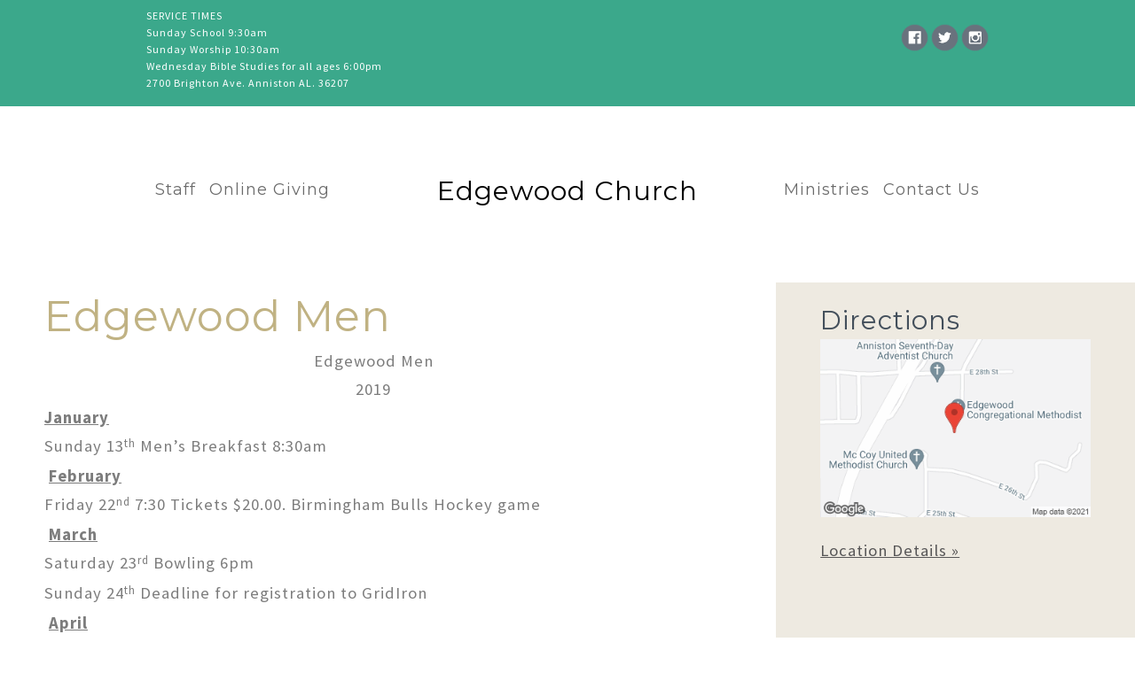

--- FILE ---
content_type: text/html; charset=UTF-8
request_url: https://edgewoodchurch.org/edgewood-men/?mobileOn=1
body_size: 12359
content:
<!DOCTYPE html>
<html xmlns="http://www.w3.org/1999/xhtml" lang="en-US">
<head profile="http://gmpg.org/xfn/11">
<meta http-equiv="Content-Type" content="text/html; charset=UTF-8" />
<meta name="viewport" content="width=device-width" />
<meta name="apple-mobile-web-app-capable" content="no" />
<meta name="apple-mobile-web-app-status-bar-style" content="black" />

<title>Edgewood Men - Edgewood Church</title>

	<link rel="apple-touch-icon" href="https://edgewoodchurch.org/wp-content/themes/SFWebTemplate/apple-touch-icon.png" />
	<link rel="stylesheet" id="SFstyle" href="https://edgewoodchurch.org/wp-content/themes/SFWebTemplate/style.css?ver=8.5.18" type="text/css" media="screen" />
<link rel="stylesheet" id="design_css" href="//sftheme.truepath.com/75/75.css" type="text/css" media="screen" />
<link id="mobileSheet" rel="stylesheet" href="https://edgewoodchurch.org/wp-content/themes/SFWebTemplate/mobile.css" type="text/css" media="screen" />
<link rel="pingback" href="https://edgewoodchurch.org/xmlrpc.php" />

<style>
	body .plFrontPage .SFblank {
	background:#FFF !important;
	background:rgba(255,255,255,0.7) !important;
	}
</style>
<!--[if lte IE 6]>
	<style type="text/css">
		img { behavior: url(https://edgewoodchurch.org/wp-content/themes/SFWebTemplate/js/iepngfix.htc) }
	</style> 
<![endif]-->

<meta name='robots' content='index, follow, max-image-preview:large, max-snippet:-1, max-video-preview:-1' />
	<style>img:is([sizes="auto" i], [sizes^="auto," i]) { contain-intrinsic-size: 3000px 1500px }</style>
	<style id="BGbackground"></style><style id="BGcontent"></style><style id="BGnav">
/* Textures used by permission, based on http://subtlepatterns.com*/ #header, #main_nav ul.sub-menu, body.mobileOn #main_nav2 li, body.mobileOn #main_nav li, body.mobileOn #header #mobile_nav li.menu_btn,#main_nav2 ul.sub-menu,.toTop{background:rgb(255, 255, 255) url("https://sftheme.truepath.com/custom/textures/undefined.png") /*nocover*/}#main_nav ul.sub-menu, #main_nav2 ul.sub-menu { -moz-box-shadow:none;-webkit-box-shadow:none;box-shadow:none }body.mobileOn #header #mobile_nav .menuWord { color: inherit !important; }</style>

	<!-- This site is optimized with the Yoast SEO plugin v22.7 - https://yoast.com/wordpress/plugins/seo/ -->
	<link rel="canonical" href="https://edgewoodchurch.org/edgewood-men/" />
	<meta property="og:locale" content="en_US" />
	<meta property="og:type" content="article" />
	<meta property="og:title" content="Edgewood Men - Edgewood Church" />
	<meta property="og:description" content="&nbsp; Directions &nbsp; Location Details »" />
	<meta property="og:url" content="https://edgewoodchurch.org/edgewood-men/" />
	<meta property="og:site_name" content="Edgewood Church" />
	<meta property="article:modified_time" content="2021-09-17T19:02:00+00:00" />
	<meta property="og:image" content="https://edgewoodchurch.org/wp-content/uploads/2021/09/staticmap.png" />
	<meta name="twitter:card" content="summary_large_image" />
	<script type="application/ld+json" class="yoast-schema-graph">{"@context":"https://schema.org","@graph":[{"@type":"WebPage","@id":"https://edgewoodchurch.org/edgewood-men/","url":"https://edgewoodchurch.org/edgewood-men/","name":"Edgewood Men - Edgewood Church","isPartOf":{"@id":"https://edgewoodchurch.org/#website"},"primaryImageOfPage":{"@id":"https://edgewoodchurch.org/edgewood-men/#primaryimage"},"image":{"@id":"https://edgewoodchurch.org/edgewood-men/#primaryimage"},"thumbnailUrl":"https://edgewoodchurch.org/wp-content/uploads/2021/09/staticmap.png","datePublished":"2021-09-16T17:02:41+00:00","dateModified":"2021-09-17T19:02:00+00:00","breadcrumb":{"@id":"https://edgewoodchurch.org/edgewood-men/#breadcrumb"},"inLanguage":"en-US","potentialAction":[{"@type":"ReadAction","target":["https://edgewoodchurch.org/edgewood-men/"]}]},{"@type":"ImageObject","inLanguage":"en-US","@id":"https://edgewoodchurch.org/edgewood-men/#primaryimage","url":"https://edgewoodchurch.org/wp-content/uploads/2021/09/staticmap.png","contentUrl":"https://edgewoodchurch.org/wp-content/uploads/2021/09/staticmap.png","width":380,"height":250},{"@type":"BreadcrumbList","@id":"https://edgewoodchurch.org/edgewood-men/#breadcrumb","itemListElement":[{"@type":"ListItem","position":1,"name":"Home","item":"https://edgewoodchurch.org/"},{"@type":"ListItem","position":2,"name":"Edgewood Men"}]},{"@type":"WebSite","@id":"https://edgewoodchurch.org/#website","url":"https://edgewoodchurch.org/","name":"Edgewood Church","description":"","potentialAction":[{"@type":"SearchAction","target":{"@type":"EntryPoint","urlTemplate":"https://edgewoodchurch.org/?s={search_term_string}"},"query-input":"required name=search_term_string"}],"inLanguage":"en-US"}]}</script>
	<!-- / Yoast SEO plugin. -->


<link href='https://fonts.gstatic.com' crossorigin rel='preconnect' />
<link rel="alternate" type="text/xml" title="Edgewood Church &raquo; Feed" href="https://edgewoodchurch.org/feed/" />
<link rel="alternate" type="text/xml" title="Edgewood Church &raquo; Comments Feed" href="https://edgewoodchurch.org/comments/feed/" />
<style></style><script type="text/javascript">
/* <![CDATA[ */
window._wpemojiSettings = {"baseUrl":"https:\/\/s.w.org\/images\/core\/emoji\/15.0.3\/72x72\/","ext":".png","svgUrl":"https:\/\/s.w.org\/images\/core\/emoji\/15.0.3\/svg\/","svgExt":".svg","source":{"concatemoji":"https:\/\/edgewoodchurch.org\/wp-includes\/js\/wp-emoji-release.min.js?ver=6.7.3"}};
/*! This file is auto-generated */
!function(i,n){var o,s,e;function c(e){try{var t={supportTests:e,timestamp:(new Date).valueOf()};sessionStorage.setItem(o,JSON.stringify(t))}catch(e){}}function p(e,t,n){e.clearRect(0,0,e.canvas.width,e.canvas.height),e.fillText(t,0,0);var t=new Uint32Array(e.getImageData(0,0,e.canvas.width,e.canvas.height).data),r=(e.clearRect(0,0,e.canvas.width,e.canvas.height),e.fillText(n,0,0),new Uint32Array(e.getImageData(0,0,e.canvas.width,e.canvas.height).data));return t.every(function(e,t){return e===r[t]})}function u(e,t,n){switch(t){case"flag":return n(e,"\ud83c\udff3\ufe0f\u200d\u26a7\ufe0f","\ud83c\udff3\ufe0f\u200b\u26a7\ufe0f")?!1:!n(e,"\ud83c\uddfa\ud83c\uddf3","\ud83c\uddfa\u200b\ud83c\uddf3")&&!n(e,"\ud83c\udff4\udb40\udc67\udb40\udc62\udb40\udc65\udb40\udc6e\udb40\udc67\udb40\udc7f","\ud83c\udff4\u200b\udb40\udc67\u200b\udb40\udc62\u200b\udb40\udc65\u200b\udb40\udc6e\u200b\udb40\udc67\u200b\udb40\udc7f");case"emoji":return!n(e,"\ud83d\udc26\u200d\u2b1b","\ud83d\udc26\u200b\u2b1b")}return!1}function f(e,t,n){var r="undefined"!=typeof WorkerGlobalScope&&self instanceof WorkerGlobalScope?new OffscreenCanvas(300,150):i.createElement("canvas"),a=r.getContext("2d",{willReadFrequently:!0}),o=(a.textBaseline="top",a.font="600 32px Arial",{});return e.forEach(function(e){o[e]=t(a,e,n)}),o}function t(e){var t=i.createElement("script");t.src=e,t.defer=!0,i.head.appendChild(t)}"undefined"!=typeof Promise&&(o="wpEmojiSettingsSupports",s=["flag","emoji"],n.supports={everything:!0,everythingExceptFlag:!0},e=new Promise(function(e){i.addEventListener("DOMContentLoaded",e,{once:!0})}),new Promise(function(t){var n=function(){try{var e=JSON.parse(sessionStorage.getItem(o));if("object"==typeof e&&"number"==typeof e.timestamp&&(new Date).valueOf()<e.timestamp+604800&&"object"==typeof e.supportTests)return e.supportTests}catch(e){}return null}();if(!n){if("undefined"!=typeof Worker&&"undefined"!=typeof OffscreenCanvas&&"undefined"!=typeof URL&&URL.createObjectURL&&"undefined"!=typeof Blob)try{var e="postMessage("+f.toString()+"("+[JSON.stringify(s),u.toString(),p.toString()].join(",")+"));",r=new Blob([e],{type:"text/javascript"}),a=new Worker(URL.createObjectURL(r),{name:"wpTestEmojiSupports"});return void(a.onmessage=function(e){c(n=e.data),a.terminate(),t(n)})}catch(e){}c(n=f(s,u,p))}t(n)}).then(function(e){for(var t in e)n.supports[t]=e[t],n.supports.everything=n.supports.everything&&n.supports[t],"flag"!==t&&(n.supports.everythingExceptFlag=n.supports.everythingExceptFlag&&n.supports[t]);n.supports.everythingExceptFlag=n.supports.everythingExceptFlag&&!n.supports.flag,n.DOMReady=!1,n.readyCallback=function(){n.DOMReady=!0}}).then(function(){return e}).then(function(){var e;n.supports.everything||(n.readyCallback(),(e=n.source||{}).concatemoji?t(e.concatemoji):e.wpemoji&&e.twemoji&&(t(e.twemoji),t(e.wpemoji)))}))}((window,document),window._wpemojiSettings);
/* ]]> */
</script>
<style>@import "";
</style><link rel="stylesheet" type="text/css" href="https://fonts.googleapis.com/css?family=ABeeZee|Abril+Fatface|Aguafina+Script|Alegreya%3A400%2C700|Alfa+Slab+One|Antic+Didone|Archivo+Narrow%3A400%2C700|Arimo%3A400%2C700|Arvo%3A400%2C700|Bangers|Bevan|Bowlby+One|Cabin%3A400%2C500%2C600%2C700|Cantata+One|Carrois+Gothic|Caudex%3A400%2C700|Cinzel%3A400%2C700|Cinzel+Decorative%3A400%2C700|Codystar%3A300%2C400|Comfortaa%3A300%2C400%2C700|Covered+By+Your+Grace%3A400|Cutive|Dancing+Script%3A400%2C700|Domine%3A400%2C700|Droid+Sans%3A400%2C700|Droid+Serif%3A400%2C700|Englebert|Enriqueta%3A400%2C700|Exo+2%3A300%2C400%2C600%2C700|Fauna+One|Fjalla+One|Gentium+Book+Basic%3A400%2C400italic%2C700|Glegoo%3A400%2C700|Gloria+Hallelujah|Great+Vibes|Gruppo|Hammersmith+One|Holtwood+One+SC|Julius+Sans+One|Jura%3A300%2C400%2C600|Lato%3A300%2C400%2C700|Libre+Baskerville%3A400%2C700|Lobster+Two%3A400%2C400italic%2C700%2C700italic|Lora%3A400%2C700|Maiden+Orange|Merriweather%3A300%2C400%2C700%2C900|Michroma|Montserrat%3A300%2C400%2C700|Nixie+One|Numans|Old+Standard+TT%3A400%2C700|Open+Sans%3A300%2C400%2C600%2C700|Open+Sans+Condensed%3A300%2C300italic%2C700|Oswald%3A300%2C400%2C700|Ovo|Pacifico|Passion+One%3A400%2C700|Permanent+Marker|Playfair+Display%3A400%2C700%2C900|Poiret+One%3A400|Pontano+Sans|Prata|Poppins|PT+Sans+Narrow%3A400%2C700|PT+Serif%3A400%2C700|Questrial|Quicksand%3A400%2C700|Raleway%3A300%2C400%2C600%2C700|Raleway+Dots|Righteous|Roboto%3A300%2C400%2C700|Roboto+Condensed%3A300%2C400%2C700|Roboto+Slab%3A300%2C400%2C700|Rokkitt%3A400%2C700|Sacramento|Sanchez|Sansita+One|Satisfy|Shadows+Into+Light|Sigmar+One|Slabo+13px%3A400|Source+Sans+Pro%3A200%2C300%2C400%2C600%2C700%2C900|Source+Serif+Pro%3A400%2C600%2C700|Ubuntu%3A300%2C400%2C700|Viga|Wire+One"><link rel='stylesheet' id='btnStyle-css' href='https://edgewoodchurch.org/wp-content/themes/SFWebTemplate/plugins/Layout/css/linkBtnStyle.css?ver=8.5.18' type='text/css' media='all' />
<link rel='stylesheet' id='fontello-css' href='https://edgewoodchurch.org/wp-content/themes/SFWebTemplate/plugins/blog/css/css/fontello.css?ver=6.7.3' type='text/css' media='all' />
<style id='wp-emoji-styles-inline-css' type='text/css'>

	img.wp-smiley, img.emoji {
		display: inline !important;
		border: none !important;
		box-shadow: none !important;
		height: 1em !important;
		width: 1em !important;
		margin: 0 0.07em !important;
		vertical-align: -0.1em !important;
		background: none !important;
		padding: 0 !important;
	}
</style>
<link rel='stylesheet' id='wp-block-library-css' href='https://edgewoodchurch.org/wp-includes/css/dist/block-library/style.min.css?ver=6.7.3' type='text/css' media='all' />
<link rel='stylesheet' id='fmsform-block-css' href='https://edgewoodchurch.org/wp-content/plugins/com.ministrybrands.forms/editor/gutenberg/blocks/fmsform/style.css?ver=1740416779' type='text/css' media='all' />
<link rel='stylesheet' id='prayer-cloud-block-css' href='https://edgewoodchurch.org/wp-content/plugins/com.ministrybrands.prayer/editor/gutenberg/blocks/prayer-cloud/style.css?ver=1760653210' type='text/css' media='all' />
<style id='classic-theme-styles-inline-css' type='text/css'>
/*! This file is auto-generated */
.wp-block-button__link{color:#fff;background-color:#32373c;border-radius:9999px;box-shadow:none;text-decoration:none;padding:calc(.667em + 2px) calc(1.333em + 2px);font-size:1.125em}.wp-block-file__button{background:#32373c;color:#fff;text-decoration:none}
</style>
<style id='global-styles-inline-css' type='text/css'>
:root{--wp--preset--aspect-ratio--square: 1;--wp--preset--aspect-ratio--4-3: 4/3;--wp--preset--aspect-ratio--3-4: 3/4;--wp--preset--aspect-ratio--3-2: 3/2;--wp--preset--aspect-ratio--2-3: 2/3;--wp--preset--aspect-ratio--16-9: 16/9;--wp--preset--aspect-ratio--9-16: 9/16;--wp--preset--color--black: #000000;--wp--preset--color--cyan-bluish-gray: #abb8c3;--wp--preset--color--white: #ffffff;--wp--preset--color--pale-pink: #f78da7;--wp--preset--color--vivid-red: #cf2e2e;--wp--preset--color--luminous-vivid-orange: #ff6900;--wp--preset--color--luminous-vivid-amber: #fcb900;--wp--preset--color--light-green-cyan: #7bdcb5;--wp--preset--color--vivid-green-cyan: #00d084;--wp--preset--color--pale-cyan-blue: #8ed1fc;--wp--preset--color--vivid-cyan-blue: #0693e3;--wp--preset--color--vivid-purple: #9b51e0;--wp--preset--gradient--vivid-cyan-blue-to-vivid-purple: linear-gradient(135deg,rgba(6,147,227,1) 0%,rgb(155,81,224) 100%);--wp--preset--gradient--light-green-cyan-to-vivid-green-cyan: linear-gradient(135deg,rgb(122,220,180) 0%,rgb(0,208,130) 100%);--wp--preset--gradient--luminous-vivid-amber-to-luminous-vivid-orange: linear-gradient(135deg,rgba(252,185,0,1) 0%,rgba(255,105,0,1) 100%);--wp--preset--gradient--luminous-vivid-orange-to-vivid-red: linear-gradient(135deg,rgba(255,105,0,1) 0%,rgb(207,46,46) 100%);--wp--preset--gradient--very-light-gray-to-cyan-bluish-gray: linear-gradient(135deg,rgb(238,238,238) 0%,rgb(169,184,195) 100%);--wp--preset--gradient--cool-to-warm-spectrum: linear-gradient(135deg,rgb(74,234,220) 0%,rgb(151,120,209) 20%,rgb(207,42,186) 40%,rgb(238,44,130) 60%,rgb(251,105,98) 80%,rgb(254,248,76) 100%);--wp--preset--gradient--blush-light-purple: linear-gradient(135deg,rgb(255,206,236) 0%,rgb(152,150,240) 100%);--wp--preset--gradient--blush-bordeaux: linear-gradient(135deg,rgb(254,205,165) 0%,rgb(254,45,45) 50%,rgb(107,0,62) 100%);--wp--preset--gradient--luminous-dusk: linear-gradient(135deg,rgb(255,203,112) 0%,rgb(199,81,192) 50%,rgb(65,88,208) 100%);--wp--preset--gradient--pale-ocean: linear-gradient(135deg,rgb(255,245,203) 0%,rgb(182,227,212) 50%,rgb(51,167,181) 100%);--wp--preset--gradient--electric-grass: linear-gradient(135deg,rgb(202,248,128) 0%,rgb(113,206,126) 100%);--wp--preset--gradient--midnight: linear-gradient(135deg,rgb(2,3,129) 0%,rgb(40,116,252) 100%);--wp--preset--font-size--small: 13px;--wp--preset--font-size--medium: 20px;--wp--preset--font-size--large: 36px;--wp--preset--font-size--x-large: 42px;--wp--preset--spacing--20: 0.44rem;--wp--preset--spacing--30: 0.67rem;--wp--preset--spacing--40: 1rem;--wp--preset--spacing--50: 1.5rem;--wp--preset--spacing--60: 2.25rem;--wp--preset--spacing--70: 3.38rem;--wp--preset--spacing--80: 5.06rem;--wp--preset--shadow--natural: 6px 6px 9px rgba(0, 0, 0, 0.2);--wp--preset--shadow--deep: 12px 12px 50px rgba(0, 0, 0, 0.4);--wp--preset--shadow--sharp: 6px 6px 0px rgba(0, 0, 0, 0.2);--wp--preset--shadow--outlined: 6px 6px 0px -3px rgba(255, 255, 255, 1), 6px 6px rgba(0, 0, 0, 1);--wp--preset--shadow--crisp: 6px 6px 0px rgba(0, 0, 0, 1);}:where(.is-layout-flex){gap: 0.5em;}:where(.is-layout-grid){gap: 0.5em;}body .is-layout-flex{display: flex;}.is-layout-flex{flex-wrap: wrap;align-items: center;}.is-layout-flex > :is(*, div){margin: 0;}body .is-layout-grid{display: grid;}.is-layout-grid > :is(*, div){margin: 0;}:where(.wp-block-columns.is-layout-flex){gap: 2em;}:where(.wp-block-columns.is-layout-grid){gap: 2em;}:where(.wp-block-post-template.is-layout-flex){gap: 1.25em;}:where(.wp-block-post-template.is-layout-grid){gap: 1.25em;}.has-black-color{color: var(--wp--preset--color--black) !important;}.has-cyan-bluish-gray-color{color: var(--wp--preset--color--cyan-bluish-gray) !important;}.has-white-color{color: var(--wp--preset--color--white) !important;}.has-pale-pink-color{color: var(--wp--preset--color--pale-pink) !important;}.has-vivid-red-color{color: var(--wp--preset--color--vivid-red) !important;}.has-luminous-vivid-orange-color{color: var(--wp--preset--color--luminous-vivid-orange) !important;}.has-luminous-vivid-amber-color{color: var(--wp--preset--color--luminous-vivid-amber) !important;}.has-light-green-cyan-color{color: var(--wp--preset--color--light-green-cyan) !important;}.has-vivid-green-cyan-color{color: var(--wp--preset--color--vivid-green-cyan) !important;}.has-pale-cyan-blue-color{color: var(--wp--preset--color--pale-cyan-blue) !important;}.has-vivid-cyan-blue-color{color: var(--wp--preset--color--vivid-cyan-blue) !important;}.has-vivid-purple-color{color: var(--wp--preset--color--vivid-purple) !important;}.has-black-background-color{background-color: var(--wp--preset--color--black) !important;}.has-cyan-bluish-gray-background-color{background-color: var(--wp--preset--color--cyan-bluish-gray) !important;}.has-white-background-color{background-color: var(--wp--preset--color--white) !important;}.has-pale-pink-background-color{background-color: var(--wp--preset--color--pale-pink) !important;}.has-vivid-red-background-color{background-color: var(--wp--preset--color--vivid-red) !important;}.has-luminous-vivid-orange-background-color{background-color: var(--wp--preset--color--luminous-vivid-orange) !important;}.has-luminous-vivid-amber-background-color{background-color: var(--wp--preset--color--luminous-vivid-amber) !important;}.has-light-green-cyan-background-color{background-color: var(--wp--preset--color--light-green-cyan) !important;}.has-vivid-green-cyan-background-color{background-color: var(--wp--preset--color--vivid-green-cyan) !important;}.has-pale-cyan-blue-background-color{background-color: var(--wp--preset--color--pale-cyan-blue) !important;}.has-vivid-cyan-blue-background-color{background-color: var(--wp--preset--color--vivid-cyan-blue) !important;}.has-vivid-purple-background-color{background-color: var(--wp--preset--color--vivid-purple) !important;}.has-black-border-color{border-color: var(--wp--preset--color--black) !important;}.has-cyan-bluish-gray-border-color{border-color: var(--wp--preset--color--cyan-bluish-gray) !important;}.has-white-border-color{border-color: var(--wp--preset--color--white) !important;}.has-pale-pink-border-color{border-color: var(--wp--preset--color--pale-pink) !important;}.has-vivid-red-border-color{border-color: var(--wp--preset--color--vivid-red) !important;}.has-luminous-vivid-orange-border-color{border-color: var(--wp--preset--color--luminous-vivid-orange) !important;}.has-luminous-vivid-amber-border-color{border-color: var(--wp--preset--color--luminous-vivid-amber) !important;}.has-light-green-cyan-border-color{border-color: var(--wp--preset--color--light-green-cyan) !important;}.has-vivid-green-cyan-border-color{border-color: var(--wp--preset--color--vivid-green-cyan) !important;}.has-pale-cyan-blue-border-color{border-color: var(--wp--preset--color--pale-cyan-blue) !important;}.has-vivid-cyan-blue-border-color{border-color: var(--wp--preset--color--vivid-cyan-blue) !important;}.has-vivid-purple-border-color{border-color: var(--wp--preset--color--vivid-purple) !important;}.has-vivid-cyan-blue-to-vivid-purple-gradient-background{background: var(--wp--preset--gradient--vivid-cyan-blue-to-vivid-purple) !important;}.has-light-green-cyan-to-vivid-green-cyan-gradient-background{background: var(--wp--preset--gradient--light-green-cyan-to-vivid-green-cyan) !important;}.has-luminous-vivid-amber-to-luminous-vivid-orange-gradient-background{background: var(--wp--preset--gradient--luminous-vivid-amber-to-luminous-vivid-orange) !important;}.has-luminous-vivid-orange-to-vivid-red-gradient-background{background: var(--wp--preset--gradient--luminous-vivid-orange-to-vivid-red) !important;}.has-very-light-gray-to-cyan-bluish-gray-gradient-background{background: var(--wp--preset--gradient--very-light-gray-to-cyan-bluish-gray) !important;}.has-cool-to-warm-spectrum-gradient-background{background: var(--wp--preset--gradient--cool-to-warm-spectrum) !important;}.has-blush-light-purple-gradient-background{background: var(--wp--preset--gradient--blush-light-purple) !important;}.has-blush-bordeaux-gradient-background{background: var(--wp--preset--gradient--blush-bordeaux) !important;}.has-luminous-dusk-gradient-background{background: var(--wp--preset--gradient--luminous-dusk) !important;}.has-pale-ocean-gradient-background{background: var(--wp--preset--gradient--pale-ocean) !important;}.has-electric-grass-gradient-background{background: var(--wp--preset--gradient--electric-grass) !important;}.has-midnight-gradient-background{background: var(--wp--preset--gradient--midnight) !important;}.has-small-font-size{font-size: var(--wp--preset--font-size--small) !important;}.has-medium-font-size{font-size: var(--wp--preset--font-size--medium) !important;}.has-large-font-size{font-size: var(--wp--preset--font-size--large) !important;}.has-x-large-font-size{font-size: var(--wp--preset--font-size--x-large) !important;}
:where(.wp-block-post-template.is-layout-flex){gap: 1.25em;}:where(.wp-block-post-template.is-layout-grid){gap: 1.25em;}
:where(.wp-block-columns.is-layout-flex){gap: 2em;}:where(.wp-block-columns.is-layout-grid){gap: 2em;}
:root :where(.wp-block-pullquote){font-size: 1.5em;line-height: 1.6;}
</style>
<link rel='stylesheet' id='wc-gallery-style-css' href='https://edgewoodchurch.org/wp-content/plugins/wc-gallery/includes/css/style.css?ver=1.67' type='text/css' media='all' />
<link rel='stylesheet' id='wc-gallery-popup-style-css' href='https://edgewoodchurch.org/wp-content/plugins/wc-gallery/includes/css/magnific-popup.css?ver=1.1.0' type='text/css' media='all' />
<link rel='stylesheet' id='wc-gallery-flexslider-style-css' href='https://edgewoodchurch.org/wp-content/plugins/wc-gallery/includes/vendors/flexslider/flexslider.css?ver=2.6.1' type='text/css' media='all' />
<link rel='stylesheet' id='wc-gallery-owlcarousel-style-css' href='https://edgewoodchurch.org/wp-content/plugins/wc-gallery/includes/vendors/owlcarousel/assets/owl.carousel.css?ver=2.1.4' type='text/css' media='all' />
<link rel='stylesheet' id='wc-gallery-owlcarousel-theme-style-css' href='https://edgewoodchurch.org/wp-content/plugins/wc-gallery/includes/vendors/owlcarousel/assets/owl.theme.default.css?ver=2.1.4' type='text/css' media='all' />
<link rel='stylesheet' id='sf-parallax-css-css' href='https://edgewoodchurch.org/wp-content/themes/SFWebTemplate/plugins/Layout/js/parallax/PL.css?ver=8.5.18' type='text/css' media='all' />
<link rel='stylesheet' id='sf-wait-spinner-css' href='https://edgewoodchurch.org/wp-content/themes/SFWebTemplate/plugins/admin/css/wait-spinner.css?ver=8.5.18' type='text/css' media='all' />
<link rel='stylesheet' id='sermoncommon-css' href='https://edgewoodchurch.org/wp-content/themes/SFWebTemplate/plugins/sermons/css/sermon.css?ver=8.5.18' type='text/css' media='all' />
<link rel='stylesheet' id='sfsermonstyle-css' href='https://edgewoodchurch.org/wp-content/themes/SFWebTemplate/plugins/sermons/theme/default.css?ver=8.5.18' type='text/css' media='all' />
<link rel='stylesheet' id='wc-gallery-simpler-css' href='https://edgewoodchurch.org/wp-content/themes/SFWebTemplate/plugins/Layout/css/simple-wc-gallery.css?ver=8.5.18' type='text/css' media='all' />
<script type="text/javascript">
	var _gaq = _gaq || [];
	_gaq.push(['sf._setAccount', 'UA-25906680-5'],
		['sf._setDomainName', 'edgewoodchurch.org'],
		['sf._setAllowLinker', true],
		['sf._setCustomVar', 1, 'user', '0', 1],
		['sf._setCustomVar', 2, 'theme', '75', 3],
		['sf._setCustomVar', 3, 'all_posts', '37', 3],
		['sf._setCustomVar', 4, 'imageEditor', '0', 3],
		['sf._setCustomVar', 5, 'plugins', '14', 3],
		['sf._trackPageview']
	);

	(function() {
		var ga = document.createElement('script'); ga.type = 'text/javascript'; ga.async = true;
		ga.src = ('https:' == document.location.protocol ? 'https://ssl' : 'http://www') + '.google-analytics.com/ga.js';
		var s = document.getElementsByTagName('script')[0]; s.parentNode.insertBefore(ga, s);
//		(document.getElementsByTagName('head')[0] || document.getElementsByTagName('body')[0]).appendChild(ga);
	})();
</script>
<script type='text/javascript' src='https://edgewoodchurch.org/wp-admin/load-scripts.php?c=gzip&amp;load%5Bchunk_0%5D=jquery-core,jquery-migrate,underscore&amp;ver=6.7.3'></script>
<script type="text/javascript" src="https://edgewoodchurch.org/wp-content/themes/SFWebTemplate/js.php?js=js/common-noms.js?ver=8.5.18" id="SFnonMS-js"></script>
<script type="text/javascript" src="https://edgewoodchurch.org/wp-content/themes/SFWebTemplate/js.php?js=js/cycle.js?ver=20130327" id="cycle-js"></script>
<script type="text/javascript" src="https://edgewoodchurch.org/wp-content/themes/SFWebTemplate/js.php?js=js/cycle2.plugins.js?ver=20140128" id="cycle-plugins-js"></script>
<script type="text/javascript" id="mediaelement-core-js-before">
/* <![CDATA[ */
var mejsL10n = {"language":"en","strings":{"mejs.download-file":"Download File","mejs.install-flash":"You are using a browser that does not have Flash player enabled or installed. Please turn on your Flash player plugin or download the latest version from https:\/\/get.adobe.com\/flashplayer\/","mejs.fullscreen":"Fullscreen","mejs.play":"Play","mejs.pause":"Pause","mejs.time-slider":"Time Slider","mejs.time-help-text":"Use Left\/Right Arrow keys to advance one second, Up\/Down arrows to advance ten seconds.","mejs.live-broadcast":"Live Broadcast","mejs.volume-help-text":"Use Up\/Down Arrow keys to increase or decrease volume.","mejs.unmute":"Unmute","mejs.mute":"Mute","mejs.volume-slider":"Volume Slider","mejs.video-player":"Video Player","mejs.audio-player":"Audio Player","mejs.captions-subtitles":"Captions\/Subtitles","mejs.captions-chapters":"Chapters","mejs.none":"None","mejs.afrikaans":"Afrikaans","mejs.albanian":"Albanian","mejs.arabic":"Arabic","mejs.belarusian":"Belarusian","mejs.bulgarian":"Bulgarian","mejs.catalan":"Catalan","mejs.chinese":"Chinese","mejs.chinese-simplified":"Chinese (Simplified)","mejs.chinese-traditional":"Chinese (Traditional)","mejs.croatian":"Croatian","mejs.czech":"Czech","mejs.danish":"Danish","mejs.dutch":"Dutch","mejs.english":"English","mejs.estonian":"Estonian","mejs.filipino":"Filipino","mejs.finnish":"Finnish","mejs.french":"French","mejs.galician":"Galician","mejs.german":"German","mejs.greek":"Greek","mejs.haitian-creole":"Haitian Creole","mejs.hebrew":"Hebrew","mejs.hindi":"Hindi","mejs.hungarian":"Hungarian","mejs.icelandic":"Icelandic","mejs.indonesian":"Indonesian","mejs.irish":"Irish","mejs.italian":"Italian","mejs.japanese":"Japanese","mejs.korean":"Korean","mejs.latvian":"Latvian","mejs.lithuanian":"Lithuanian","mejs.macedonian":"Macedonian","mejs.malay":"Malay","mejs.maltese":"Maltese","mejs.norwegian":"Norwegian","mejs.persian":"Persian","mejs.polish":"Polish","mejs.portuguese":"Portuguese","mejs.romanian":"Romanian","mejs.russian":"Russian","mejs.serbian":"Serbian","mejs.slovak":"Slovak","mejs.slovenian":"Slovenian","mejs.spanish":"Spanish","mejs.swahili":"Swahili","mejs.swedish":"Swedish","mejs.tagalog":"Tagalog","mejs.thai":"Thai","mejs.turkish":"Turkish","mejs.ukrainian":"Ukrainian","mejs.vietnamese":"Vietnamese","mejs.welsh":"Welsh","mejs.yiddish":"Yiddish"}};
/* ]]> */
</script>
<script type="text/javascript" src="https://edgewoodchurch.org/wp-includes/js/mediaelement/mediaelement-and-player.min.js?ver=4.2.17" id="mediaelement-core-js"></script>
<script type="text/javascript" src="https://edgewoodchurch.org/wp-includes/js/mediaelement/mediaelement-migrate.min.js?ver=6.7.3" id="mediaelement-migrate-js"></script>
<script type="text/javascript" id="mediaelement-js-extra">
/* <![CDATA[ */
var _wpmejsSettings = {"pluginPath":"\/wp-includes\/js\/mediaelement\/","classPrefix":"mejs-","stretching":"responsive","audioShortcodeLibrary":"mediaelement","videoShortcodeLibrary":"mediaelement"};
/* ]]> */
</script>
<script type="text/javascript" id="theme_common-js-extra">
/* <![CDATA[ */
var wpbasehome = "https:\/\/edgewoodchurch.org\/wp-content\/uploads\/";
/* ]]> */
</script>
<script type="text/javascript" src="https://edgewoodchurch.org/wp-content/themes/SFWebTemplate/js.php?js=js/common.js?ver=8.5.18" id="theme_common-js"></script>
<script type="text/javascript" src="https://edgewoodchurch.org/wp-content/themes/SFWebTemplate/js.php?js=plugins/Layout/js/parallax/tubular-video/js/jquery.tubular.1.0.js?ver=8.5.18" id="tubular-js"></script>
<script type="text/javascript" src="https://edgewoodchurch.org/wp-content/themes/SFWebTemplate/js.php?js=plugins/Layout/js/parallax/waypoints.js?ver=8.5.18" id="waypoints-js"></script>
<script type="text/javascript" src="https://edgewoodchurch.org/wp-content/themes/SFWebTemplate/js.php?js=plugins/Layout/js/parallax/jquery.overlap.js?ver=8.5.18" id="jqOverlap-js"></script>
<script type="text/javascript" src="https://edgewoodchurch.org/wp-content/themes/SFWebTemplate/js.php?js=plugins/Layout/js/parallax/PL.js?ver=8.5.18" id="sf-parallax-js"></script>
<script type="text/javascript" src="https://edgewoodchurch.org/wp-content/themes/SFWebTemplate/js.php?js=plugins/sermons/js/sermons_Common.js?ver=8.5.18" id="sf_sermons_common-js"></script>
<link rel="https://api.w.org/" href="https://edgewoodchurch.org/wp-json/" /><link rel="alternate" title="JSON" type="application/json" href="https://edgewoodchurch.org/wp-json/wp/v2/pages/6112" /><link rel="EditURI" type="application/rsd+xml" title="RSD" href="https://edgewoodchurch.org/xmlrpc.php?rsd" />
<link rel='shortlink' href='https://edgewoodchurch.org/?p=6112' />
<link rel="alternate" title="oEmbed (JSON)" type="application/json+oembed" href="https://edgewoodchurch.org/wp-json/oembed/1.0/embed?url=https%3A%2F%2Fedgewoodchurch.org%2Fedgewood-men%2F" />
<link rel="alternate" title="oEmbed (XML)" type="text/xml+oembed" href="https://edgewoodchurch.org/wp-json/oembed/1.0/embed?url=https%3A%2F%2Fedgewoodchurch.org%2Fedgewood-men%2F&#038;format=xml" />
<!-- Analytics by WP Statistics - https://wp-statistics.com -->
				<div class="post-6047 sfheaderpage type-sfheaderpage status-publish hentry page" id="post-6047" data-url="">
					<div class="entry"><div class="sflb_row sflb_6_6" style="">
<div class="sflb_section" style="">
<div>SERVICE TIMES</div>
<div>Sunday School 9:30am</div>
<div>Sunday Worship 10:30am</div>
<div>Wednesday Bible Studies for all ages 6:00pm<br />2700 Brighton Ave. Anniston AL. 36207</div>
<div>&nbsp;</div>
</div>
<div class="sflb_section" style="">
<div style="text-align: right;">&nbsp;</div>
<div style="text-align: right;"><a href="https://www.facebook.com/Edgewood-Congregational-Methodist-Church-128917841943/"><img decoding="async" class="alignnone wp-image-5396" src="https://edgewoodchurch.org/wp-content/uploads/2016/12/Social_fb.png" width="31" height="31"></a>&nbsp;<a href="https://twitter.com/Edgewoodcmc"><img decoding="async" class="alignnone wp-image-5398" src="https://edgewoodchurch.org/wp-content/uploads/2016/12/Social_tw.png" width="31" height="31"></a> <a href="https://www.instagram.com/edgewoodchurchanniston/"><img decoding="async" class="alignnone wp-image-5397" src="https://edgewoodchurch.org/wp-content/uploads/2016/12/Social_ig.png" width="31" height="31"></a></div>
<div style="text-align: right;">&nbsp;</div>
</div>
</div>
</div>
					<div style="clear:both;height:1px;"></div>
				</div><style id="sermonBG">body div.sermon_playlist.sermon_playlist, body .wp-playlist.wp-audio-playlist{}</style><style id="SF_Font_SiteTitle">#header #logo *{font-family:"Montserrat"} </style><style id="SF_Font_SiteTitle-size">#header #logo *{font-size:30px;line-height:48px;}</style><style id="SF_Font_SiteTitle-weight">#header #logo *{font-weight:400}</style><style id="SF_Font_Nav-size">body #main_nav li a, body #main_nav li,body #main_nav ul.sub-menu li a,body #main_nav ul.children li a,body.mobileOn .menu_btn .withInner, body.mobileOn .menu_btn .menuWord,body.menuOverflow #main_nav li a,body #main_nav2, #main_nav2 >li, body #main_nav2 li a, body #main_nav2 ul.sub-menu li a,#main_nav,#body_wrapper #header .nav_wrapper:before, #body_wrapper #header #mobile_nav .menu_btn a:before, body #header .search form:after,body #header .search >form:before,.sfPagePrev, .sfPageNext, body .toTop{font-size:18px;}</style><style id="SF_Font_Nav-weight">body #main_nav li a, body #main_nav li,body #main_nav ul.sub-menu li a,body #main_nav ul.children li a,body.mobileOn .menu_btn .withInner, body.mobileOn .menu_btn .menuWord,body.menuOverflow #main_nav li a,body #main_nav2, #main_nav2 >li, body #main_nav2 li a, body #main_nav2 ul.sub-menu li a,#main_nav,#body_wrapper #header .nav_wrapper:before, #body_wrapper #header #mobile_nav .menu_btn a:before, body #header .search form:after,body #header .search >form:before,.sfPagePrev, .sfPageNext, body .toTop{font-weight:400}</style><style id="SF_Font_BreadcrumbTitle-weight"></style><style id="SF_Font_Breadcrumb-weight"></style><style id="SF_Font_Heading-weight"></style><style id="SF_Font_Subheading-weight"></style><style id="SF_Font_Paragraph-weight"></style><style id="SF_Font_FooterMenu-weight"></style><style id="SF_Font_Links-weight"></style><link rel="icon" href="https://edgewoodchurch.org/wp-content/uploads/2021/09/favicon.ico" sizes="32x32" />
<link rel="icon" href="https://edgewoodchurch.org/wp-content/uploads/2021/09/favicon.ico" sizes="192x192" />
<link rel="apple-touch-icon" href="https://edgewoodchurch.org/wp-content/uploads/2021/09/favicon.ico" />
<meta name="msapplication-TileImage" content="https://edgewoodchurch.org/wp-content/uploads/2021/09/favicon.ico" />
</head>
<body class="page-template-default page page-id-6112 notHeaderFixed tiptop noWidgets noSermonAttr excerpting showdate showcategory thumbTop mobileOn SFsearchHid elementor-kit-6108"><div id="body_wrapper">
<div id="header">
	<div class="container">
		<style id="customLogo">#logo, #logo * {text-align:left}
			html body #logo >a { display:inline-block;vertical-align:top;
				margin-left:0px;
				margin-top:62px } 				html body.mobileOn #logo >a  { display:inline-block;vertical-align:top;
				margin-left:0px;
				margin-top:62px } </style>
		<h1 id="logo"><a href="https://edgewoodchurch.org/"><span>Edgewood Church</span><input type="hidden" id="theHomeImg" value=""></a></h1>
		<div id="mobile_nav">
			<ul>
				<!-- new menuWord is hidden on newer themes, the empty span is for new menu effect.: -->
				<li class="menu_btn"><a href="#" class="withInner"><span></span><div class="menuWord">MENU</div></a></li>
				<li class="search_btn"><a href="#"></a></li>
			</ul>
		</div>		<div class="search" >
			<form method="get" action="https://edgewoodchurch.org/"  class="search_form">
				<input type="text" value="" name="s" class="search_inp" placeholder=""/>
				<input type="submit" id="searchsubmit" value="" class="search_subm" />
			</form>
		</div><ul id="main_nav" class="menu"><li id="menu-item-6144" class="menu-item menu-item-type-post_type menu-item-object-page menu-item-has-children menu-item-6144"><a href="https://edgewoodchurch.org/church-staff/">Staff</a>
<ul class="sub-menu">
	<li id="menu-item-6128" class="menu-item menu-item-type-post_type menu-item-object-page menu-item-6128"><a href="https://edgewoodchurch.org/pastors-page/">Pastor’s Page</a></li>
	<li id="menu-item-6129" class="menu-item menu-item-type-post_type menu-item-object-page menu-item-6129"><a href="https://edgewoodchurch.org/barrys-page/">Barry’s Page</a></li>
</ul>
</li>
<li id="menu-item-6041" class="menu-item menu-item-type-post_type menu-item-object-page menu-item-6041"><a href="https://edgewoodchurch.org/give/">Online Giving</a></li>
<li id="menu-item-6295" class="menu-item menu-item-type-taxonomy menu-item-object-category current-menu-ancestor current-menu-parent menu-item-has-children menu-item-6295"><a href="https://edgewoodchurch.org/category/ministries/">Ministries</a>
<ul class="sub-menu">
	<li id="menu-item-6130" class="menu-item menu-item-type-post_type menu-item-object-page menu-item-6130"><a href="https://edgewoodchurch.org/childrens-ministry/">Kids</a></li>
	<li id="menu-item-6293" class="menu-item menu-item-type-post_type menu-item-object-page menu-item-6293"><a href="https://edgewoodchurch.org/youth/">Youth</a></li>
	<li id="menu-item-6136" class="menu-item menu-item-type-post_type menu-item-object-page menu-item-6136"><a href="https://edgewoodchurch.org/w-m-s-womens-mission-society/">W.M.S. – Women’s Mission Society</a></li>
	<li id="menu-item-6135" class="menu-item menu-item-type-post_type menu-item-object-page menu-item-6135"><a href="https://edgewoodchurch.org/womens-ministry/">Edgewood Women’s Ministry</a></li>
	<li id="menu-item-6138" class="menu-item menu-item-type-post_type menu-item-object-page current-menu-item page_item page-item-6112 current_page_item menu-item-6138"><a href="https://edgewoodchurch.org/edgewood-men/" aria-current="page">Edgewood Men</a></li>
	<li id="menu-item-6140" class="menu-item menu-item-type-post_type menu-item-object-page menu-item-6140"><a href="https://edgewoodchurch.org/edgewood-choir-ministry/">Edgewood Choir Ministry</a></li>
</ul>
</li>
<li id="menu-item-6132" class="menu-item menu-item-type-post_type menu-item-object-page menu-item-6132"><a href="https://edgewoodchurch.org/contact-us/">Contact Us</a></li>
</ul><ul id="main_nav2" class="menu"></ul>	</div>
</div>
<div id="content_container">	<div id="content_container_inner"><div id="content" class="narrowcolumn" role="main">
				<div class="post-6112 page type-page status-publish hentry" id="post-6112">
						<div class="entry" data-title="Edgewood Men">
				<div class="sflb_row sflb_12" style="">
<div class="sflb_section sflb_span12" style="">
</div>
</div>
<div class="sflb_row sflb_8_4">
<div class="sflb_section" style="">
<div class="widget widget_text">			<div class="textwidget"> <h1>Edgewood Men</h1>

	<div class="page">

<div class="module freeform-module">
	<p align="center">Edgewood Men</p>
<p align="center">2019</p>
<p><b><span style="text-decoration: underline;">January </span></b></p>
<p>Sunday 13<sup>th</sup> Men’s Breakfast 8:30am</p>
<p>&nbsp;<b><span style="text-decoration: underline;">February</span></b></p>
<p>Friday 22<sup>nd</sup> 7:30 Tickets $20.00. Birmingham Bulls Hockey game</p>
<p>&nbsp;<b><span style="text-decoration: underline;">March</span></b></p>
<p>Saturday 23<sup>rd</sup> Bowling 6pm</p>
<p>Sunday 24<sup>th</sup> Deadline for registration to GridIron</p>
<p>&nbsp;<b><span style="text-decoration: underline;">April</span></b></p>
<p>Saturday 27<sup>th</sup> Golf Outing PTBA</p>
<p>&nbsp;<b><span style="text-decoration: underline;">May</span></b></p>
<p>Men’s spring Bible Study, everu Tuesday night starting at 6pm</p>
<p>Sunday 12<sup>th&nbsp;</sup>&nbsp;will cook Mother’s Day Breakfast</p>
<p>Saturday 18<sup>th</sup> Fishing at Jim’s place 11am to 4pm</p>
<p>&nbsp;<b><span style="text-decoration: underline;">June</span></b></p>
<p>14<sup>th</sup> and 15<sup>th</sup> Friday-Saturday “GridIron Men’s Conference”</p>
<p>Deadline for registration Sunday March 24<sup>th</sup></p>
<p>Sunday 16<sup>th</sup> Father’s Day Breakfast 8:30am</p>
<p>&nbsp;<b><span style="text-decoration: underline;">July</span></b></p>
<p>Saturday 20<sup>th</sup> Golf Outing PTBA</p>
<p>&nbsp;<b><span style="text-decoration: underline;">August</span></b></p>
<p>Friday and Saturday 2<sup>nd</sup> and 3<sup>rd</sup> White Water Rafting</p>
<p>Saturday 31<sup>st</sup> Golf Outing</p>
<p>&nbsp;<b><span style="text-decoration: underline;">September</span></b></p>
<p>Saturday 7<sup>th</sup> Football Kick-Off at Jim’s Place</p>
<p>Saturday 28<sup>th</sup> Golf Outing PTBA</p>
<p><b><span style="text-decoration: underline;">&nbsp;</span></b><b><span style="text-decoration: underline;">October</span></b></p>
<p>Men’s fall Bible Study, every Tuesday night starting at 6pm</p>
<p>Saturday 26<sup>th</sup> Golf Outing PTBA</p>
<p>&nbsp;</p>
<p>&nbsp;</p>
<p><span style="line-height: 1.5em;">&nbsp;</span></p>
<p>&nbsp;</p>
</div>

	</div><!-- End .page -->

<script>
  if (/iPad|iPhone|iPod/.test(navigator.userAgent) && !window.MSStream) {
    var subscribeButton = document.getElementById('subscribe-button');
    subscribeButton.href = subscribeButton.href.replace('itpc', 'feed');
  }
</script></div> 
</div>
</div>
<div class="sflb_section" style="background-color: rgb(238, 234, 225); background-position: 0% 0%; background-repeat: repeat; background-image: url(&quot;https://sftheme.truepath.com/custom/textures/undefined.png&quot;); background-origin: padding-box; background-clip: border-box;" data-bgid="">
<div>&nbsp;</div>
<h2>Directions</h2>
<div><img fetchpriority="high" decoding="async" class="alignnone size-full wp-image-6160" src="https://edgewoodchurch.org/wp-content/uploads/2021/09/staticmap.png" alt="" width="380" height="250" srcset="https://edgewoodchurch.org/wp-content/uploads/2021/09/staticmap.png 380w, https://edgewoodchurch.org/wp-content/uploads/2021/09/staticmap-300x197.png 300w" sizes="(max-width: 380px) 100vw, 380px" /></div>
<div>&nbsp;</div>
<div><a href="https://edgewoodchurch.org/directions/">Location Details »</a></div>
</div>
</div>

							</div>
		</div>
			
			<p class="nocomments"></p>
	
	</div>
	<div id="sidebar">
		<ul class="widgets">
							
								</ul>
		<div class="sidebar_bottom"></div>
	</div>

<div style="clear:both;"></div>
</div><!-- content_container_inner end -->
</div><!-- content_container end -->

<div id="footer">
	<div class="container">
		
		<div class="bg"></div>
		<div id="footerPage"></div>
		<!--logo now lastsibling -->
		<ul id="footer_nav" class="fl_r"><li class="menu-item menu-item-type-post_type menu-item-object-page menu-item-6144"><a href="https://edgewoodchurch.org/church-staff/">Staff</a></li>
<li class="menu-item menu-item-type-post_type menu-item-object-page menu-item-6041"><a href="https://edgewoodchurch.org/give/">Online Giving</a></li>
<li class="menu-item menu-item-type-taxonomy menu-item-object-category current-menu-ancestor current-menu-parent menu-item-6295"><a href="https://edgewoodchurch.org/category/ministries/">Ministries</a></li>
<li class="menu-item menu-item-type-post_type menu-item-object-page menu-item-6132"><a href="https://edgewoodchurch.org/contact-us/">Contact Us</a></li>
</ul>		<div class="mobile_toggle"><a href="/edgewood-men/?mobileOn=0">Standard Site</a><div style="clear:both;"></div></div>

		<p class="fl_l"><a href='http://www.sharefaith.com/category/church-websites.html' target='_blank'><!--Sharefaith Church Websites--></a></p>
	</div>
</div>
<style>.mejs-controls .mejs-time-rail .mejs-time-current{background:#fff;background:rgba(255,255,255,0.8);background:-webkit-gradient(linear,0% 0,0% 100%,from(rgba(255,255,255,0.9)),to(rgba(200,200,200,0.8)));background:-webkit-linear-gradient(top,rgba(255,255,255,0.9),rgba(200,200,200,0.8));background:-moz-linear-gradient(top,rgba(255,255,255,0.9),rgba(200,200,200,0.8));background:-o-linear-gradient(top,rgba(255,255,255,0.9),rgba(200,200,200,0.8));background:-ms-linear-gradient(top,rgba(255,255,255,0.9),rgba(200,200,200,0.8));background:linear-gradient(rgba(255,255,255,0.9),rgba(200,200,200,0.8));}
.mejs-time-hovered{transform:scaleX(0) !important;}
.mejs-time-handle{display:none;}/*jumpy looking*/
</style><script type="text/template" id="tmpl-GuillotineDialog"><div class="imgFixerControls">
			<div>Please drag or zoom to resize image to fit <span id="Wlbl">{{ data.width }}</span>x<span id="Hlbl">{{ data.height }}</span>px:</div>
			<div class="GBTN rotateRight" title="Rotate Right"></div>
			<div class="GBTN rotateLeft" title="Rotate Left"></div>
			<div class="GBTN fit" title="Fit to Screen"></div>
			<div class="GBTN zoomIn" title="Zoom in"></div>
			<div class="GBTN zoomOut" title="Zoom out"></div>
			<div class="upscaleWarning">We recommend starting with a higher resolution image, if zooming to this level!</div>
			<div class="gparent" style="margin:0 auto; width:{{ data.width }}px"><img src="{{ data.inUrl }}"></div>
			<div class="blockGuillotine"></div>
			</div>
		</script><script>
	var refTagger = {
		settings: {
			bibleVersion: "ESV",
			libronixBibleVersion: "ESV",
			addLogosLink: false,
			appendIconToLibLinks: false,
			libronixLinkIcon: "dark",
			noSearchClassNames: [],
			useTooltip: true,
			noSearchTagNames: ["h1", "h2", "h3"],
			linksOpenNewWindow: false,
			convertHyperlinks: false,
			caseInsensitive: false,
			tagChapters: false 
		}
	};

	(function(d, t) {
		var g = d.createElement(t), s = d.getElementsByTagName(t)[0];
		g.src = 'https://api.reftagger.com/v2/reftagger.js';
		s.parentNode.insertBefore(g, s);
	}(document, 'script'));
</script>
<style id="PLpost6047">
			body .post-6047, body .post-6047, body.page-id-6047:not(.multiSubPage)
			{background:rgb(59, 168, 139) none /*nocover*/;			}
						body .notMoBG.post-6047, body .post-6047.notMoBG, body.page-id-6047.notMoBG:not(.multiSubPage)
			{ background-image:url("https://sftheme.truepath.com/custom/textures/undefined.png");}
			body.page-id-6047:not(.multiSubPage) .post-6047 {
				background:transparent;
			}
			body.page-id-6047:not(.multiSubPage) .post-6047 >.SFPLOverlay {
				position:fixed;
			}
			</style>		<script>PLMOBILE=[];
		jQuery(function($) {
			$('.post-6047').attr('data-stellar-background-ratio','0.5')
			.prepend('<div class="SFPLOverlay SFColor">');
			$(".post-6047 >.SFPLOverlay.SFColor").css("background","");sf_parallax();
		});
		</script>
		<script type='text/javascript' src='https://edgewoodchurch.org/wp-admin/load-scripts.php?c=gzip&amp;load%5Bchunk_0%5D=jquery-ui-core,jquery-ui-mouse,jquery-ui-resizable,jquery-effects-core&amp;ver=6.7.3'></script>
<script type="text/javascript" src="https://edgewoodchurch.org/wp-includes/js/comment-reply.min.js?ver=6.7.3" id="comment-reply-js" async="async" data-wp-strategy="async"></script>
<script type="text/javascript" src="https://edgewoodchurch.org/wp-content/themes/SFWebTemplate/js.php?js=plugins/Layout/js/headerpagetheme.js?ver=8.5.18" id="HeaderPage-js"></script>
<script type="text/javascript" src="https://edgewoodchurch.org/wp-content/themes/SFWebTemplate/js.php?js=plugins/Layout/js/parallax/jquery.stellar.js?ver=8.5.18" id="stellarjs-js"></script>
</div>
</body>
</html>

<!--
Performance optimized by W3 Total Cache. Learn more: https://www.boldgrid.com/w3-total-cache/

Page Caching using Disk: Enhanced (Requested URI contains query) 

Served from: edgewoodchurch.org @ 2026-01-21 23:46:04 by W3 Total Cache
-->

--- FILE ---
content_type: text/css
request_url: https://sftheme.truepath.com/75/75.css
body_size: 24072
content:
@import url(https://fonts.googleapis.com/css?family=Raleway:400,300,700|Open+Sans:400,300,700|Montserrat:400,700);

@font-face {
  font-family: Montserrat;
  src: local("Montserrat"),
       url(https://d2d735512y8kbj.cloudfront.net/fonts/Montserrat.otf);
  font-weight: bold;
}
@font-face {
  font-family: Montserrat-Bold;
  src: local("Montserrat-Bold"),
       url(https://d2d735512y8kbj.cloudfront.net/fonts/Montserrat-Bold.otf);
  font-weight: bold;
}
@font-face {
  font-family: Montserrat-Light;
  src: local("Montserrat-Light"),
       url(https://d2d735512y8kbj.cloudfront.net/fonts/Montserrat-Light.otf);
}
@font-face {
  font-family: Montserrat-UltraLight;
  src: local("Montserrat-UltraLight"),
       url(https://d2d735512y8kbj.cloudfront.net/fonts/Montserrat-UltraLight.otf);
}
body #main_nav {
	top:80px;
	text-align: left;
}
/******** MAIN NAV LIKE in style.css, but for nav2: ********/
#main_nav2 {
	text-align: right;
	margin:0;
	position:relative;
	top:80px;
	left:31px;
	height:33px;
	width:940px;
}
#main_nav2 li {
	float:left;
	height:32px;
	margin:0 0 0 8px;
	display:block;
	position: relative;
	zoom: 1;
}
#main_nav2 li a {
	display:block;
	font:bold 19px/33px Geneva,Arial;
	height:32px;
	padding:0 15px 0 15px;
	text-decoration:none;
	color:#fff;
	background:none 0 0 repeat;
	float:left;
}
#main_nav2 li a:hover {
	/*color:#333;*/
	background:transparent;
}
#main_nav2 ul.sub-menu {
	-moz-box-shadow:0 4px 8px rgba(0,0,0,0.1);
	-webkit-box-shadow:0 4px 8px rgba(0,0,0,0.1);
	box-shadow:0 4px 8px rgba(0,0,0,0.1);
	background:#fff;
	background:rgba(255,255,255,0.97);
	display:none;
	position:absolute;
	margin: 0;
	padding: 0;
	top: 32px;
	z-index:9999;
	float:left;
	clear:both;
}
#main_nav2 ul.sub-menu li {
	float:none;	
	margin: 0;
	padding: 3px 10px;
	color:#555;
	text-shadow:none;
	white-space:nowrap;
	height: 30px;
	z-index:9999;
}
#main_nav2 ul.sub-menu li a {
	padding: 0;
	margin: 0;
	color:#555;
	font-size: 80%;
	width: 100%;
}

#main_nav2 ul.sub-menu li:hover>a,
#main_nav ul.sub-menu li:hover>a{
	color: inherit;
}
/*#main_nav2 ul.sub-menu li a:hover {
	background: #D15701;
	color: #fff;
}*/
#main_nav2 li:hover>ul.sub-menu {
	display:block;
}
/*#main_nav2 li:hover{
	background: #D15701;
	color: #fff;
}*/
#main_nav2 li.current_page_item a {
	color:#333;
}
/*end stylecss but for nav2 */

/*space for search bar at top of header*/
#header
{
	margin-top:40px;
}
body.SFsearchHid #header
{
	margin-top:0px;
}
html {
	height: 100%;
}
body, textarea, input, select {
	font: 12px/19px Montserrat-UltraLight,arial;
	letter-spacing: 1px;
}
html body {
	min-width:100px; /* Like 65,66 - what if sflb 3col messes up when smaller???*/
}
textarea, input, select {
	color: #000;
}
input, select, textarea {
	font-weight:bold;
}
body {
	font: 400 14pt/22px "Source Sans Pro","Open Sans", Arial, sans-serif;
	height: 100%;
	background: #FFF;
	color:#7c7c7c;
}
.sfheaderpage .sflb_section, #footerpage {
	/*as it was*/
	font: 400 12px/19px "Source Sans Pro","Open Sans", Arial, sans-serif;
}
.home #body_wrapper {
	width: 100%;
	max-width: 100%;
}
a, h1 a, h2 a, h3 a, h4 a, h5 a, h6 a {
	color: #575657;
}
a {
	text-decoration: underline;
}
#header {
	height: 176px;
	/*padding: 25px 0 0 0;*/
	padding: 0;
}
/* MAX height 950, rather than stretch with scrollbar on frontpage */
#header .container,
body #logo,
body #main_nav,/*and header-footer now:*/
#footerPage .entry, .sfheaderpage .entry {
	max-width: 950px;
	width:100%;
	padding-top:5px;
}
.sfheaderpage {
	max-height:120px;
	overflow: hidden;
}
.sfheaderpage div {
	color: #FFF;
}
body #logo {
	left: 0;
	margin: 0 auto;
	text-align: center !important; position:static;
	width: 308px;
	height: 166px;
	overflow: hidden;
}
body #logo >* {
	text-align: center !important; 
}
body #logo * {
	/*max-width: 100%;*/
	text-align: center;
}
#logo img {
	max-height:175px;
	max-width:308px;
}
#logo a {
	color: #000;
	font: 22px/28px Montserrat,"Open Sans";
	display:inline-block;vertical-align:top;/*forcenter, even without custom-adjust*/ 
}
#logo a span {
	padding:0;
	/*padding-top: 60px;*/
}

#header .search {
	background-color: rgb(223,223,223);
	background-color: rgba(0, 0, 0, 0.1);
	color:#fff;
	height:22px;
	-moz-border-radius:5px;
	-webkit-border-radius:5px;
	border-radius: 5px;
	position: absolute;
	top: -30px;
	left: 50%;
	margin-left:-155px;
	width: 310px;
}
#header .search input.search_inp {
	font: 15px Montserrat-UltraLight,arial,sans-serif;
	padding: 3px 8px 1px 8px;
	height:18px;
	width:260px;
}
#header #searchsubmit {
	background: url(search.png) no-repeat right center;
	height:22px;
	width:21px;
}

body #main_nav,
body #main_nav2 {
	padding: 0;
	/*font-size: 0; break submenu*/
	height:auto;
	left:0;
	/*text-align: center;*/
	bottom: 0;
	width: 315px;
	max-height:75px;
	position:absolute;
}
/*partial border:
#main_nav:before,
#main_nav2:before {
	width:80%;
	content:'';
	border-top:1px solid #777;
	position:absolute; top:0;
}
#main_nav:before {
	left: 0;
}
#main_nav2:before {
	right: 0;
}*/

body #main_nav2 {
	right:0; left: auto;
}
#main_nav li,
#main_nav2 li {
	display: inline-block;
	float: none;
	height: 28px;
	margin: 0;
	*display: inline; /*IE7 hack */
}
#main_nav >li >a,
#main_nav2 >li >a {
	/*ellipsize:*/
	white-space: nowrap;
	overflow: hidden;
	text-overflow: ellipsis;
}
#main_nav li.home {
	border: 0;
}
#main_nav li:hover {
	background: transparent;
	color: #999;
}
#main_nav ul.sub-menu li:hover>a
#main_nav2 ul.sub-menu li:hover>a
{
	color:#80809B;
}

#main_nav li:hover a {
	color: #999;
}
#main_nav li a:hover {
	background: transparent;
}
#main_nav li a,
#main_nav2 li a {
	font: 14px/28px Montserrat,"Open Sans", Arial, sans-serif;
	color: #6b6b6b;
	height: 28px;
	/*padding:15px 15px 0 15px;*/
	padding:0 5px 15px 5px;
}
#main_nav li.current_page_item, #main_nav li.current_page_item a,
#main_nav li.current_page_parent, #main_nav li.current_page_parent a,
#main_nav2 li.current_page_item, #main_nav2 li.current_page_item a,
#main_nav2 li.current_page_parent, #main_nav2 li.current_page_parent a {
	background: transparent;
	color: #333;
}

#main_nav ul.children ,
#main_nav ul.sub-menu ,
#main_nav2 ul.children ,
#main_nav2 ul.sub-menu{
	box-shadow: 0 4px 6px rgba(0,0,0,0.3) !important;
	left: 0;
	padding: 0 20px;
	text-align: left;
	top: 32px;
}
#main_nav ul.children li ,
#main_nav ul.sub-menu li,
#main_nav2 ul.children li ,
#main_nav2 ul.sub-menu li {
	border: 0;
	display: block;
	height: 0;
    transition: height 500ms 0ms;
    overflow: hidden;
	padding: 5px 0 5px 0;
}
#main_nav li:hover ul.children li ,
#main_nav li:hover ul.sub-menu li,
#main_nav2 li:hover ul.children li ,
#main_nav2 li:hover ul.sub-menu li,
#main_nav li.hover ul.children li ,
#main_nav li.hover ul.sub-menu li,
#main_nav2 li.hover ul.children li ,
#main_nav2 li.hover ul.sub-menu li {
	height: 2em;
}

ul.sub-menu li:last-of-type {
	border: 0;
	border-bottom: none !important;
}

#main_nav ul.children li:hover,
#main_nav ul.sub-menu li:hover,
#main_nav2 ul.children li:hover,
#main_nav2 ul.sub-menu li:hover {
	background: transparent;
	color: #6b6b6b;
	padding: 5px 0 5px 0;
	margin: 0;
}
#main_nav ul.children li a ,
#main_nav ul.sub-menu li a,
#main_nav2 ul.children li a,
#main_nav2 ul.sub-menu li a {
	background:transparent;
	color: #6b6b6b;
	font-size: 13px;
	font-weight: 300;
	line-height: 2em;
	height: 2em;
	padding: 0;
	width: auto;
}
#main_nav ul.children li a:hover,
#main_nav ul.sub-menu li a:hover,
#main_nav2 ul.children li a:hover,
#main_nav2 ul.sub-menu li a:hover{
	background: transparent;
	color: #6b6b6b;
	/*padding: 0 15px;*/
}
#main_nav ul.children li.current_page_item, #main_nav ul.children li.current_page_item a ,
#main_nav ul.sub-menu li.current_page_item, #main_nav ul.sub-menu li.current_page_item a,
#main_nav2 ul.children li.current_page_item, #main_nav2 ul.children li.current_page_item a ,
#main_nav2 ul.sub-menu li.current_page_item, #main_nav2 ul.sub-menu li.current_page_item a  {
	background: transparent;
	color:#6b6b6b;
}
#main_nav li.current_page_item ul.children li a ,
#main_nav li.current_page_item ul.sub-menu li a {
	background:transparent;
}
/*match heading full 950px*/
@media screen and (min-width: 960px) {
	#main_nav >li:first-of-type a {
		padding-left:0;
	}
	#main_nav2 >li:last-of-type a {
		padding-right:0;
	}
}
@media screen and (max-width: 960px) {
	.sfheaderpage .entry {
	/*or else it bumps edge */
		box-sizing: border-box;
		padding-left: 20px;
		padding-right: 20px;
	}
	#main_nav >li:first-of-type a {
		padding-left: 20px;
	}
	#main_nav2 >li:last-of-type a {
		padding-right: 20px;
	}
}

#content_container {
	background: transparent;
	max-width:100%;/*or headers cant have the background all across*/
	width:100%;
	/*overflow: hidden; */
}
.gallery_container {
	margin-bottom: 28px;
	position: relative;
	background:transparent;
}
#content_container .slideshow_container {
	background: transparent;
}

#content_container_inner {
	clear: both;
	width:auto;
}


#content {
	background:#FFFFFF;
}
#content >br:first-child {
	display:none;
}
.post .post, div.page .post {
	margin-bottom: 35px;
}
.type-post >.thumbnail.Under {
	margin-bottom:20px
}

.post, div.page {
	padding:0;
	/*as in admin*/
	position: relative;
	z-index:0;
}
body #content_container_inner,
body.noWidgets #content_container_inner {
	margin-bottom: 0;
	width:100%;
}
body #content,
body.noWidgets #content {
	display: block;
	height: auto;
	width: 100%;
	max-width:100%;
}
body.noWidget #content > div,
body #content > div {
	width: auto;
}
body.noWidget #content > div.type-post,
body #content > div.type-post 
{
	padding:0px 10px;
}
body.home #content{
	max-width:100%;
}

#sidebar {
	display: none !important;
}

li.widget li, body div.widget.widget li{
	border: 0;
}
li.widget h2, body div.widget.widget h2{
	background: transparent;
	border: 0;
	font: 20px/23px Montserrat,"Open Sans",Arial;
	padding: 2px 14px;
	color: #434f5b;
}
.widget.widget_text {
	margin: 0;/*no usual 30px bottom, eg map section link */
}
body .entry .widget a
{
	color:#6b6b6b;
}
h1
{
	font: 36pt/48px Montserrat,"Open Sans",Arial;
	line-height:76px;
	color:#C0B283;
}
h2,h3,h4,h5,h6 {
	font: 22pt/28px Montserrat,"Open Sans",Arial;
	color: #434f5b;
}

.entry h1 {
	font: 36pt/48px Montserrat,"Open Sans",Arial;
	line-height:76px;
	margin: 0 0 2px;
}

.entry h2 {
	font: 22pt/32px Montserrat,"Open Sans",Arial;
}

.entry h3 {
	font: 8pt/16px Montserrat,"Open Sans",Arial;
}
.entry h4 {
	font: 8pt/16px Montserrat,"Open Sans",Arial;
}
.entry h5 {
	font: 8pt/16px Montserrat,"Open Sans",Arial;
}
.entry h6 {
	font: 8pt/16px Montserrat,"Open Sans",Arial;
}
.post >*, .page >*,
body.search .pagetitle,
body.search .status-publish >* /*every type on searchpage. */
{
	margin: 0 auto;
	/*fullwidht  max-width:950px;*/
}
body.page >* {
	/*for wc-gallery etc*/
	max-width: none;
}
body.search .more_link {
	display:block;
}
/* not for page body-wrapper, limits width */
.page >#body_wrapper {
	max-width:100%;
}

h2.posttitle, .posttitle a {
	font: 30px "Montserrat","Open Sans",Arial;
	margin: 6px auto 5px auto;
	padding: 7px 5px 0 0;
	color:#434f5b;
	text-decoration: none;
}
.post >.postmeta {
	color: #7c7c7c;
	padding:0 6px 13px 6px;
}

/* under-background post title and related thumbnail fading in:*/
/*.post:before,
.page.has-post-thumbnail:before {
	content: '';
	background:rgba(0,0,0,0.4);
	height:45px; adjustment below
	width:100%;
	display:block;
	position:absolute;
	top:0;
	left:0;
	right:0;
	width:100%;
}*/

body.single-sermons #content >.sermons:before {
	content: none;
}
body.single-sermons .sermons >img {
	display: block;
	margin: 10px auto;
}
body.single-sermons .sermons >.mejs-container {
	max-width: 950px;
	width:950px;/* with !important here it gets too wide mobile*/
}


.sermon_playlist .sermon .excerpt p,
.sermon_playlist .sermon .excerpt div {
	line-height: 1.9;
	margin: 0;
}
.sermon_playlist .sermon .excerpt.entry {
	margin:11px 0 0 0;/*since text looks bigger ^*/
}


/* defaults since page thumbnail is not expected except this theme. */
.page >.thumbnail {
	display:none;
}

/*body.thumbUnder .page >.thumbnail.Under,
body.thumbTop .page >.thumbnail.Top ALWAYS:*/
body .page >.thumbnail.Top {
	display:block;
	width: 100% !important;
	max-width: 100% !important;
	
	height: 300px;
	overflow: hidden;
}

h2.posttitle {
	line-height:45px !important;
	position: relative;/*or posttitle invisible white*/
}
.page >.posttitle {
	display:none;
}
/*body.thumbTop .post.has-post-thumbnail {
	margin-top:300px;
}
body.thumbTop .post.has-post-thumbnail .thumbnail {
    position: absolute;
    bottom: 100%;
    height: 100px;
    max-width:100%;
    left: 0;
    right: 0;
    height: 300px;
    overflow: hidden;
    z-index: -1;
}
.thumbnail.wideImage {
	position: relative;
}
.thumbnail.wideImage img {
	width: auto !important;
	max-width: none !important;
	height: 100%;
	margin: 0 auto;
    position: absolute;
    top: 0;
    left: -100%;
    right: -100%;
}
body.thumbUnder .thumbnail img {
	width: 100% !important;
	max-width: 100% !important;
	height: auto;
	position: static;
}*/
#content >.post .posttitle,
#content >.post .thumbnail,
#content >.post .postmeta {
	padding-left:50px;
	padding-right:50px;
}
body.thumbHidden #content >.post .posttitle,
body.thumbHidden #content >.post .postmeta,
body.thumbTop #content >.post .posttitle,
body.thumbTop #content >.post .postmeta {
	max-width:950px;
}

.single-post .thumbnail img,
.thumbnail img {
    width: 100%;
    max-width:100%;
}
.sflb_section {
	box-sizing: border-box;
}
/*.sflb_section, */.sflb_row .sflb_section[style*="background"] {
	box-sizing: border-box;
	padding: 0px 50px;/*more that ususal for width padding!*/
}
#respond {
	margin: 0 auto;
	max-width: 950px;
	position: relative;
}
body.search-results #content >* {
	padding:3px 10px;
}
.sfheaderpage.page .sflb_row .sflb_section {
	padding:3px 0;
}
#content >div> hr {
	display:none;
}
#footer {
	height: 50px;
	position: relative; z-index:20;/*above background overlay page*/
}
#footer .container >ul{
	width:calc(100% - 38px);
	text-align:center;
}
#footer .container {
	width: 100%;
	padding: 0;
}
#footer #footer_nav {
	margin-top:10px;
}
#footerPage >.page {
	padding-bottom:25px;
}
body.home #footer .container {
	width: 100%;
	max-width:100%;
}
#footer .container >ul li a{
	color: #434f5b;
}
#footer .container >ul li a:hover,
#footer .container >ul li.current_page_item a {
	color: #434f5b;
}
#footer_nav a {
	text-decoration:none;
	color: #434f5b;
	font: 300 14px/22px Montserrat,"Open Sans",Arial;
}
body.withFootPage #footer .fl_l{
	position: relative;
	margin-top: -24px;
}

#footer .fl_l {
    float: right;
    position: absolute;
    bottom: -48px;
    right: 0;
    margin: 0;
    width: 34px;
}
#footer .fl_l a {
    background: url("../../css/sf-logo16-black.png") no-repeat scroll 0 0 / 20px;
	width:30px;
	margin:0 0 0 4px;
}
#footer .fl_l.white a {
    background: url("../../css/sf-logo16-white.png") no-repeat transparent 0 0 / 20px
}
#footer .fl_l.with_text ~ #footer_nav {
	width:100%;
}
#footer .fl_l.with_text a {
	width: auto;
	color: #000 !important;
}
#footer .fl_l.with_text.black a {
	color:#000 !important;
}

@media screen and (max-width: 480px) {
	body #logo {
		line-height: 1;
		margin-top:10px;
	}
	.sfheaderpage .sflb_section,
	.sfheaderpage .sflb_section >div {
		text-align:center !important;
	}
	body.mobileOn #header, body.mobileOn .gallery_container {
		background: transparent;
	}
	body.mobileOn #header,
	body.mobileOn #footer {
		margin:0;
		padding:0;
	}
	body.mobileOn #main_nav {
		width:auto;
		margin-top:-10px;
	}
	body.mobileOn #content_container {
		margin:0;
	}
	body.mobileOn #content_container_inner {
		border-spacing: 0;
		display: block;
	}
	/* Spacing at Hein's request
	 * html body.mobileOn .sflb_row .sflb_section {
		margin-bottom:0;
	} unless specifically unset, 50 50 no space:*/
	html body.mobileOn .sflb_section[style*="50%"] {
		margin-bottom:0;
	}
	body.mobileOn #content{
		display: block;
		height: auto !important;
		width: 100% !important;/*or mobile thumbnail less wide*/
		padding:0;
		float: left;
	}
	body.mobileOn #content > div {
		width: auto;
	}
	body.mobileOn #sidebar ul.widgets {
		/*margin: 15px 0 0;*/
		width: auto;
	}
	body.mobileOn li.widget {
		margin: 0;
		padding: 30px 0 40px;
	}
	body.mobileOn #footer .container {
		height: 42px;
	}
	body.mobileOn .fl_l {
		margin: 10px 0 0;
	}
	body.mobileOn #footer .mobile_toggle {
		display:none;
	}
	#slideshow {
		height: auto;
	}
	/*consistent with nonmobile:*/
	body.mobileOn .post, body.mobileOn div.page {
		padding:0;
	}
	body.mobileOn #gal_nav > a:first-child:last-child {/*single-child bogus link, shouldn't add height.*/
		display:none;
	}
	body.mobileOn #gal_nav {/*but don't let nav completely collapse:*/
		min-height:5px;
	}
	body.mobileOn #logo, body.mobileOn #logo span{
		text-align:center !important; /*Always centered*/
	}
	
	.sfheaderpage {
		max-height:none;/*as it wraps*/
	}
}

/* Differences from 55: */
body.home #content_container {
	width:100%; max-width:100%;
	/*bump it into logo:
	top: -35px;*/
}
body.home #content_container_inner,
body.home #content {
	width:100%;
	border-spacing:0;
	margin:0;
}
body.single-post #content .posttitle {
	margin-top: 0;
}

#content {
	padding: 0;
}
body.home .gallery_container {
float:none;
}
body.home .gallery_container #slideshow {
margin: 0 auto;
}

/* Coolbanner page top banner*/
.plBannerContainer {
	z-index:0;
}
.plBanner {
	width:100%;
	min-height:200px;
	max-height:900px;
	background:#FFF;/* because transparent -> normal bg doesn't tile-effect well.*/
	background-attachment: initial !important;
}
.plBanner .entry>*{
	max-width:90%;
}
#body_wrapper .sfPagePrev, #body_wrapper .sfPageNext {
  display:block; width:30px;
  position:absolute;
  font: 23px/16px Open Sans-serif;
  height: 16px;
  transform: scale(1, 2);
  -webkit-transform: scale(1, 2);
  color: #FFF !important;
  text-align: center;
  padding: 7px;
  opacity: 0.8;
  transition: opacity 2s;
}
#body_wrapper .sfPagePrev:hover, #body_wrapper .sfPageNext:hover {
	opacity:1;
}

.sfPagePrev {
  background: #000;
  background: rgba(0,0,0,0.7);
  cursor: pointer;
  left:10px; top:50%;
}
.sfPageNext {
  background: #000;
  background: rgba(0,0,0,0.7);
  cursor: pointer;
  right:10px; top:50%;
}
.plBannerContainer {
	height:80%; /* before others load and change - perhaps may fix the inital rare jumpiness?*/
}
/* custom bg on home - shouldn't be, but just in case - remove seems to not remove completely */
body.home #content >.page >.SFPLOverlay {
	position:absolute;
}
#body_wrapper .SFPLOverlay {
	max-width:100%;
}
.home .sfnavpage .sflb_section{
	/*for home white text*/
	background:#31939A;
}
.sflb_row:last-child {
	margin-bottom: 0;
}
.sfbannerpage {
	color:#806753;
}
body.home .sfbannerpage {
	background-position: 50% 50%;
}
/*body.home .sfbannerpage #content {
	background:transparent;
}*/
body.error404 #content {
	padding-top:20px;
}

/*Toplevel, editing or no*/
[id=content] >div>div >.sflb_row >.sflb_section,
[id=content] >div>div>div >.sflb_row >.sflb_section {
	box-sizing: border-box;
	padding: 0 50px;
}
/* Singlerow max-width 950 while keeping actual width... padding calc */
@media screen and (min-width: 1050px) {
	[id=content] >div>div >.sflb_row >.sflb_span12,
	[id=content] >div>div>div >.sflb_row >.sflb_span12,
	.sflb_content >div> .sflb_span12 {
		padding: 0 calc( 50% - 475px );
	}
	.post .fb-container{
		padding: 0 calc( 50% - 475px );
	}
	body.archive.post-type-archive-sermons #content {
		padding: 20px calc( 50% - 475px );
		box-sizing: border-box;
	}
	body.single-sermons .aroundSermon,
	body.single-sermons .aroundSermon +div,
	body.single-sermons #content .posttitle,
	body.single-sermons #content .sermons >p {
		padding: 0 calc( 50% - 475px );
	}
}
#footer_nav >li:nth-of-type(n+7) {
	display:none !important;
}

/*Merge menu on lesser screens*/
@media screen and (max-width: 900px) {
	body #main_nav.menu {
		position: static;
		width: 100%;
		text-align:center;
	}
	body #logo {
		height: auto;
		margin-bottom: 20px;
	}
	#logo >a { /*consistent frontend, backend:*/
		position:static !important;
		margin-top:5px !important;
	}
	#main_nav >li[style] {
		/*override splitting*/
		display: inline-block !important;
	}
	#main_nav2 {
		display:none;
	}
	#main_nav:before {
		display:none;
	}
	
	#main_nav >.menu-item:nth-of-type(n+7) {
		display:none !important;
	}
	
	body #header {
		height: auto;
	}
	#header .search 
	{
	    top: -26px;
	}
	
	#header .search input.search_inp 
	{
	    width: 78%;
	}
	
	body.home #content_container 
	{
		margin-top:15px;
	}
	#header #searchsubmit 
	{
	    float: right;
	    margin-right: 10px;
	}
	[id=content] >div>div >.sflb_row >.sflb_section{
		padding:0 20px;
	}
	
	#content >.post >.posttitle,
	#content >.post >.postmeta,
	#content >.post >.thumbnail {
		padding-left:20px; padding-right:20px;
	}
}

/* custom menu thing */
@media screen and (max-width: 480px) {
	body #body_wrapper {
		padding:0;
	}
	body #header #mobile_nav {
		margin: 0;
		margin-top: 10px;
	    margin-bottom: 10px;
		height: 50px;
		position:relative;
	}
	
	body.mobileOn .sfheaderpage .sflb_row .sflb_section {
		margin-bottom: 4px;
	}

	#main_nav >li[style] {
		/*override splitting*/
		display:block !important;
	}
	#main_nav >.menu-item:nth-of-type(n+7) {
		display:none !important;
	}
	body.mobile #content_container {
		width:100%;
	}
	body.mobileOn #main_nav {
		display: none;
		min-width:70%;
		max-height:none;
		background: #FFF;
	}
	body.mobileOn #main_nav ul.children li:hover, 
	body.mobileOn #main_nav ul.sub-menu li:hover, 
	body.mobileOn #main_nav2 ul.children li:hover, 
	body.mobileOn #main_nav2 ul.sub-menu li:hover
	{
		padding:0;
	}
	body.mobileOn #logo a {
		top:0 !important;
		margin-top:0 !important;
	}
	body.mobileOn .sfnavpage .sflb_section:first-of-type {
		margin-top:20px !important;/*overwrite merge-down, even.*/
	}

	body.mobileOn #header #mobile_nav li.menu_btn {
		width:100%;
		height:50px;
		line-height:50px;
		background: none;
		background-size:20px;
	}
	body.mobileOn #header #mobile_nav .menuWord {
		font: bold 24px/50px Montserrat,"Open Sans",Arial,sans-serif !important;
		color: inherit !important;/*over mobile.css*/
	}
	body.mobileOn #header #mobile_nav .home_btn {
		display:none;
	}
	body.mobileOn #header #main_nav li {
		border-bottom:1px solid #F6F6F6;
	}
	body.mobileOn #header #main_nav li:hover {
		border-bottom:1px solid #F6F6F6;
	}
	body.mobileOn #header #main_nav li,
	body.mobileOn #header #main_nav li a {
		height:50px; line-height:50px;
	}
	body.mobileOn #header #mobile_nav .search_btn {
		position:absolute;
		bottom:6px;
		right:10px;;
		width:10%;
		background:url("menu-search.png") no-repeat scroll 100% 3px;
		background-size:18px;
	}
	body.mobileOn #header .search {
		margin:0;
		width:95%;
		margin-right:auto;
		margin-left:auto;
	}
	body.mobileOn  #header input.search_inp {
		color:#000;
		width:90%;
	}
	body.mobileOn #searchsubmit {
		position: absolute;
    	right: 10px;
	}
	#body_wrapper #footer,
	div#footer .container,
	div#footer .mobile_toggle {
		padding:0;
	}
	
	.entry h1 
	{
    	font: 28pt/34px Montserrat,"Open Sans",Arial;
	}
	body.home #content_container 
	{
	    margin-top: 0px;
	}
	body.mobileOn #header #mobile_nav li a {
	    color: #575657;
	}
	body.mobileOn page .entry 
	{
		margin-top:10px;
	}

}
	#header .container {
		height: auto;
		width: auto;
	}
	#main_nav >li:first-of-type a {
		padding-left: 10px;
	}
	#main_nav2 >li:last-of-type a {
		padding-right: 10px;
	}

/* content color making stripe on single-slider-pages as previewed in banners sidekick nonadmin */
body.single.single-sfbannerpage #content_container,
body.single.single-sfbannerpage #content {
	background:transparent;
}
#demo_header {
	max-width: 100%;
}
.fb-container
{
	padding-left:20px;
}
.post .fb-container .fb-share-button
{
	margin-left:0px;
}

body.single-sfbannerpage .sfheaderpage.page {
	display:none;
}




body.thumbLeft #content >.post .thumbnail.Top {
	margin-left:12%;
}
body.thumbLeft .post_info_posted {
	left: auto; margin-left: 10px;
}
